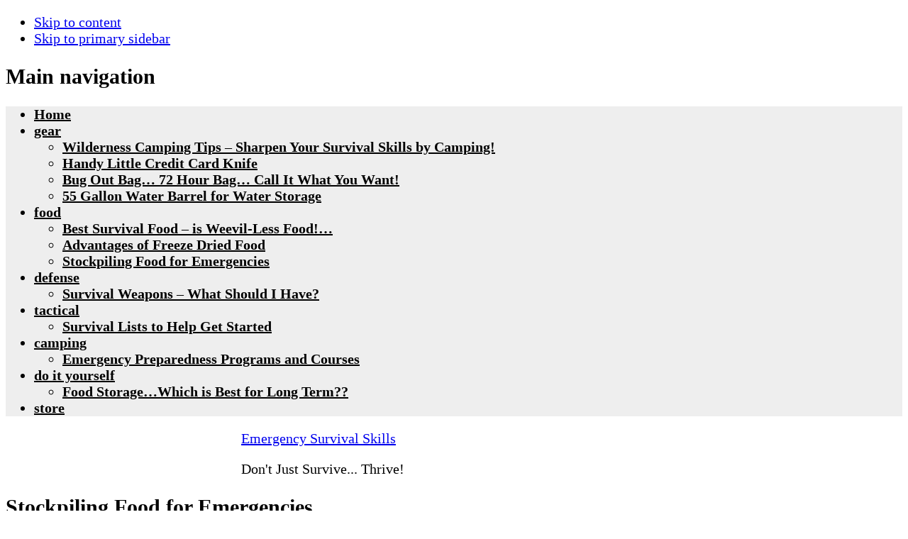

--- FILE ---
content_type: text/html; charset=UTF-8
request_url: http://www.emergency-survival-skills.com/stockpiling-food-for-emergencies/
body_size: 10561
content:
<!DOCTYPE html>
<html lang="en-US" prefix="og: http://ogp.me/ns#">
<head >
<meta charset="UTF-8" />
<title>Stockpiling Food for Emergencies | Emergency Survival Skills</title><meta name="viewport" content="width=device-width, initial-scale=1" />

<!-- The SEO Framework by Sybre Waaijer -->
<meta name="description" content="A crisis or emergency is always high stress no matter who you are. And even though, for the first few hours or even days we don&#8217;t even think about food&#8230;" />
<meta property="og:image" content="https://www.emergency-survival-skills.com/wp-content/uploads/2013/05/stockpiling.food_.jpg" />
<meta property="og:image:width" content="250" />
<meta property="og:image:height" content="168" />
<meta property="og:locale" content="en_US" />
<meta property="og:type" content="article" />
<meta property="og:title" content="Stockpiling Food for Emergencies | Emergency Survival Skills" />
<meta property="og:description" content="A crisis or emergency is always high stress no matter who you are. And even though, for the first few hours or even days we don&#8217;t even think about food, when everything quiets down even a little bit&#8230;" />
<meta property="og:url" content="https://www.emergency-survival-skills.com/stockpiling-food-for-emergencies/" />
<meta property="og:site_name" content="Emergency Survival Skills" />
<meta property="article:published_time" content="2013-05-03T18:07+00:00" />
<meta property="article:modified_time" content="2017-08-11T03:39+00:00" />
<meta property="og:updated_time" content="2017-08-11T03:39+00:00" />
<meta name="twitter:card" content="summary_large_image" />
<meta name="twitter:title" content="Stockpiling Food for Emergencies | Emergency Survival Skills" />
<meta name="twitter:description" content="A crisis or emergency is always high stress no matter who you are. And even though, for the first few hours or even days we don&#8217;t even think about food, when everything quiets down even a little bit&#8230;" />
<meta name="twitter:image" content="https://www.emergency-survival-skills.com/wp-content/uploads/2013/05/stockpiling.food_.jpg" />
<meta name="twitter:image:width" content="250" />
<meta name="twitter:image:height" content="168" />
<link rel="canonical" href="https://www.emergency-survival-skills.com/stockpiling-food-for-emergencies/" />
<script type="application/ld+json">{"@context":"https://schema.org","@type":"BreadcrumbList","itemListElement":[{"@type":"ListItem","position":1,"item":{"@id":"https://www.emergency-survival-skills.com/","name":"Emergency Survival Skills"}},{"@type":"ListItem","position":2,"item":{"@id":"https://www.emergency-survival-skills.com/category/food/","name":"food"}},{"@type":"ListItem","position":3,"item":{"@id":"https://www.emergency-survival-skills.com/stockpiling-food-for-emergencies/","name":"Stockpiling Food for Emergencies"}}]}</script>
<!-- / The SEO Framework by Sybre Waaijer | 5.78ms meta | 13.13ms boot -->


<!-- All in One SEO Pack 3.3.5 by Michael Torbert of Semper Fi Web Design[100,167] -->
<meta name="description"  content="A crisis or emergency is always high stress no matter who you are. And even though, for the first few hours or even days we don&#039;t even think about food, when" />

<script type="application/ld+json" class="aioseop-schema">{"@context":"https://schema.org","@graph":[{"@type":"Organization","@id":"https://www.emergency-survival-skills.com/#organization","url":"https://www.emergency-survival-skills.com/","name":"Emergency Survival Skills","sameAs":[]},{"@type":"WebSite","@id":"https://www.emergency-survival-skills.com/#website","url":"https://www.emergency-survival-skills.com/","name":"Emergency Survival Skills","publisher":{"@id":"https://www.emergency-survival-skills.com/#organization"}},{"@type":"WebPage","@id":"https://www.emergency-survival-skills.com/stockpiling-food-for-emergencies/#webpage","url":"https://www.emergency-survival-skills.com/stockpiling-food-for-emergencies/","inLanguage":"en-US","name":"Stockpiling Food for Emergencies","isPartOf":{"@id":"https://www.emergency-survival-skills.com/#website"},"image":{"@type":"ImageObject","@id":"https://www.emergency-survival-skills.com/stockpiling-food-for-emergencies/#primaryimage","url":"https://www.emergency-survival-skills.com/wp-content/uploads/2013/05/stockpiling.food_.jpg","width":250,"height":168},"primaryImageOfPage":{"@id":"https://www.emergency-survival-skills.com/stockpiling-food-for-emergencies/#primaryimage"},"datePublished":"2013-05-03T18:07:01+00:00","dateModified":"2017-08-11T03:39:11+00:00"},{"@type":"Article","@id":"https://www.emergency-survival-skills.com/stockpiling-food-for-emergencies/#article","isPartOf":{"@id":"https://www.emergency-survival-skills.com/stockpiling-food-for-emergencies/#webpage"},"author":{"@id":"https://www.emergency-survival-skills.com/author/admin/#author"},"headline":"Stockpiling Food for Emergencies","datePublished":"2013-05-03T18:07:01+00:00","dateModified":"2017-08-11T03:39:11+00:00","commentCount":0,"mainEntityOfPage":{"@id":"https://www.emergency-survival-skills.com/stockpiling-food-for-emergencies/#webpage"},"publisher":{"@id":"https://www.emergency-survival-skills.com/#organization"},"articleSection":"food","image":{"@type":"ImageObject","@id":"https://www.emergency-survival-skills.com/stockpiling-food-for-emergencies/#primaryimage","url":"https://www.emergency-survival-skills.com/wp-content/uploads/2013/05/stockpiling.food_.jpg","width":250,"height":168}},{"@type":"Person","@id":"https://www.emergency-survival-skills.com/author/admin/#author","name":"admin","sameAs":[],"image":{"@type":"ImageObject","@id":"https://www.emergency-survival-skills.com/#personlogo","url":"http://2.gravatar.com/avatar/e11ad86146234cd41394a3ec6e875bea?s=96&d=mm&r=g","width":96,"height":96,"caption":"admin"}}]}</script>
<link rel="canonical" href="https://www.emergency-survival-skills.com/stockpiling-food-for-emergencies/" />
<!-- All in One SEO Pack -->

<!-- This site is optimized with the Yoast SEO plugin v9.5 - https://yoast.com/wordpress/plugins/seo/ -->
<link rel="canonical" href="https://www.emergency-survival-skills.com/stockpiling-food-for-emergencies/" />
<meta property="og:locale" content="en_US" />
<meta property="og:type" content="article" />
<meta property="og:title" content="Stockpiling Food for Emergencies - Emergency Survival Skills" />
<meta property="og:description" content="A crisis or emergency is always high stress no matter who you are.  And even though, for the first few hours or even days we don&#8217;t even think about food, when everything quiets down even a little bit, there is a need to replenish all those calories burned in the high pitch fever of everything &hellip;" />
<meta property="og:url" content="https://www.emergency-survival-skills.com/stockpiling-food-for-emergencies/" />
<meta property="og:site_name" content="Emergency Survival Skills" />
<meta property="article:section" content="food" />
<meta property="article:published_time" content="2013-05-03T18:07:01+00:00" />
<meta property="article:modified_time" content="2017-08-11T03:39:11+00:00" />
<meta property="og:updated_time" content="2017-08-11T03:39:11+00:00" />
<meta property="og:image" content="https://www.emergency-survival-skills.com/wp-content/uploads/2013/05/stockpiling.food_.jpg" />
<meta property="og:image:secure_url" content="https://www.emergency-survival-skills.com/wp-content/uploads/2013/05/stockpiling.food_.jpg" />
<meta name="twitter:card" content="summary" />
<meta name="twitter:description" content="A crisis or emergency is always high stress no matter who you are.  And even though, for the first few hours or even days we don&#8217;t even think about food, when everything quiets down even a little bit, there is a need to replenish all those calories burned in the high pitch fever of everything [&hellip;]" />
<meta name="twitter:title" content="Stockpiling Food for Emergencies - Emergency Survival Skills" />
<meta name="twitter:image" content="https://www.emergency-survival-skills.com/wp-content/uploads/2013/05/stockpiling.food_.jpg" />
<!-- / Yoast SEO plugin. -->

<link rel='dns-prefetch' href='//www.emergency-survival-skills.com' />
<link rel='dns-prefetch' href='//fonts.googleapis.com' />
<link rel='dns-prefetch' href='//s.w.org' />
<link rel="alternate" type="application/rss+xml" title="Emergency Survival Skills &raquo; Feed" href="https://www.emergency-survival-skills.com/feed/" />
<link rel="alternate" type="application/rss+xml" title="Emergency Survival Skills &raquo; Comments Feed" href="https://www.emergency-survival-skills.com/comments/feed/" />
<link rel="alternate" type="application/rss+xml" title="Emergency Survival Skills &raquo; Stockpiling Food for Emergencies Comments Feed" href="https://www.emergency-survival-skills.com/stockpiling-food-for-emergencies/feed/" />
<!-- This site uses the Google Analytics by MonsterInsights plugin v7.10.4 - Using Analytics tracking - https://www.monsterinsights.com/ -->
<script type="text/javascript" data-cfasync="false">
	var mi_version         = '7.10.4';
	var mi_track_user      = true;
	var mi_no_track_reason = '';
	
	var disableStr = 'ga-disable-UA-41605722-1';

	/* Function to detect opted out users */
	function __gaTrackerIsOptedOut() {
		return document.cookie.indexOf(disableStr + '=true') > -1;
	}

	/* Disable tracking if the opt-out cookie exists. */
	if ( __gaTrackerIsOptedOut() ) {
		window[disableStr] = true;
	}

	/* Opt-out function */
	function __gaTrackerOptout() {
	  document.cookie = disableStr + '=true; expires=Thu, 31 Dec 2099 23:59:59 UTC; path=/';
	  window[disableStr] = true;
	}
	
	if ( mi_track_user ) {
		(function(i,s,o,g,r,a,m){i['GoogleAnalyticsObject']=r;i[r]=i[r]||function(){
			(i[r].q=i[r].q||[]).push(arguments)},i[r].l=1*new Date();a=s.createElement(o),
			m=s.getElementsByTagName(o)[0];a.async=1;a.src=g;m.parentNode.insertBefore(a,m)
		})(window,document,'script','//www.google-analytics.com/analytics.js','__gaTracker');

		__gaTracker('create', 'UA-41605722-1', 'auto');
		__gaTracker('set', 'forceSSL', true);
		__gaTracker('require', 'displayfeatures');
		__gaTracker('send','pageview');
	} else {
		console.log( "" );
		(function() {
			/* https://developers.google.com/analytics/devguides/collection/analyticsjs/ */
			var noopfn = function() {
				return null;
			};
			var noopnullfn = function() {
				return null;
			};
			var Tracker = function() {
				return null;
			};
			var p = Tracker.prototype;
			p.get = noopfn;
			p.set = noopfn;
			p.send = noopfn;
			var __gaTracker = function() {
				var len = arguments.length;
				if ( len === 0 ) {
					return;
				}
				var f = arguments[len-1];
				if ( typeof f !== 'object' || f === null || typeof f.hitCallback !== 'function' ) {
					console.log( 'Not running function __gaTracker(' + arguments[0] + " ....) because you are not being tracked. " + mi_no_track_reason );
					return;
				}
				try {
					f.hitCallback();
				} catch (ex) {

				}
			};
			__gaTracker.create = function() {
				return new Tracker();
			};
			__gaTracker.getByName = noopnullfn;
			__gaTracker.getAll = function() {
				return [];
			};
			__gaTracker.remove = noopfn;
			window['__gaTracker'] = __gaTracker;
					})();
		}
</script>
<!-- / Google Analytics by MonsterInsights -->
		<script type="text/javascript">
			window._wpemojiSettings = {"baseUrl":"https:\/\/s.w.org\/images\/core\/emoji\/11\/72x72\/","ext":".png","svgUrl":"https:\/\/s.w.org\/images\/core\/emoji\/11\/svg\/","svgExt":".svg","source":{"concatemoji":"http:\/\/www.emergency-survival-skills.com\/wp-includes\/js\/wp-emoji-release.min.js?ver=5.0.3"}};
			!function(a,b,c){function d(a,b){var c=String.fromCharCode;l.clearRect(0,0,k.width,k.height),l.fillText(c.apply(this,a),0,0);var d=k.toDataURL();l.clearRect(0,0,k.width,k.height),l.fillText(c.apply(this,b),0,0);var e=k.toDataURL();return d===e}function e(a){var b;if(!l||!l.fillText)return!1;switch(l.textBaseline="top",l.font="600 32px Arial",a){case"flag":return!(b=d([55356,56826,55356,56819],[55356,56826,8203,55356,56819]))&&(b=d([55356,57332,56128,56423,56128,56418,56128,56421,56128,56430,56128,56423,56128,56447],[55356,57332,8203,56128,56423,8203,56128,56418,8203,56128,56421,8203,56128,56430,8203,56128,56423,8203,56128,56447]),!b);case"emoji":return b=d([55358,56760,9792,65039],[55358,56760,8203,9792,65039]),!b}return!1}function f(a){var c=b.createElement("script");c.src=a,c.defer=c.type="text/javascript",b.getElementsByTagName("head")[0].appendChild(c)}var g,h,i,j,k=b.createElement("canvas"),l=k.getContext&&k.getContext("2d");for(j=Array("flag","emoji"),c.supports={everything:!0,everythingExceptFlag:!0},i=0;i<j.length;i++)c.supports[j[i]]=e(j[i]),c.supports.everything=c.supports.everything&&c.supports[j[i]],"flag"!==j[i]&&(c.supports.everythingExceptFlag=c.supports.everythingExceptFlag&&c.supports[j[i]]);c.supports.everythingExceptFlag=c.supports.everythingExceptFlag&&!c.supports.flag,c.DOMReady=!1,c.readyCallback=function(){c.DOMReady=!0},c.supports.everything||(h=function(){c.readyCallback()},b.addEventListener?(b.addEventListener("DOMContentLoaded",h,!1),a.addEventListener("load",h,!1)):(a.attachEvent("onload",h),b.attachEvent("onreadystatechange",function(){"complete"===b.readyState&&c.readyCallback()})),g=c.source||{},g.concatemoji?f(g.concatemoji):g.wpemoji&&g.twemoji&&(f(g.twemoji),f(g.wpemoji)))}(window,document,window._wpemojiSettings);
		</script>
		<style type="text/css">
img.wp-smiley,
img.emoji {
	display: inline !important;
	border: none !important;
	box-shadow: none !important;
	height: 1em !important;
	width: 1em !important;
	margin: 0 .07em !important;
	vertical-align: -0.1em !important;
	background: none !important;
	padding: 0 !important;
}
</style>
<link rel='stylesheet' id='yarppWidgetCss-css'  href='http://www.emergency-survival-skills.com/wp-content/plugins/yet-another-related-posts-plugin/style/widget.css?ver=5.0.3' type='text/css' media='all' />
<link rel='stylesheet' id='cnss_font_awesome_css-css'  href='http://www.emergency-survival-skills.com/wp-content/plugins/easy-social-icons/css/font-awesome/css/all.min.css?ver=5.7.2' type='text/css' media='all' />
<link rel='stylesheet' id='cnss_font_awesome_v4_shims-css'  href='http://www.emergency-survival-skills.com/wp-content/plugins/easy-social-icons/css/font-awesome/css/v4-shims.min.css?ver=5.7.2' type='text/css' media='all' />
<link rel='stylesheet' id='cnss_css-css'  href='http://www.emergency-survival-skills.com/wp-content/plugins/easy-social-icons/css/cnss.css?ver=1.0' type='text/css' media='all' />
<link rel='stylesheet' id='magazine-pro-css'  href='http://www.emergency-survival-skills.com/wp-content/themes/magazine-pro/style.css?ver=3.2.3' type='text/css' media='all' />
<link rel='stylesheet' id='wp-block-library-css'  href='http://www.emergency-survival-skills.com/wp-includes/css/dist/block-library/style.min.css?ver=5.0.3' type='text/css' media='all' />
<link rel='stylesheet' id='wc-block-style-css'  href='http://www.emergency-survival-skills.com/wp-content/plugins/woocommerce/packages/woocommerce-blocks/build/style-legacy.css?ver=2.5.14' type='text/css' media='all' />
<link rel='stylesheet' id='contact-form-7-css'  href='http://www.emergency-survival-skills.com/wp-content/plugins/contact-form-7/includes/css/styles.css?ver=5.1.7' type='text/css' media='all' />
<link rel='stylesheet' id='woocommerce-layout-css'  href='http://www.emergency-survival-skills.com/wp-content/plugins/woocommerce/assets/css/woocommerce-layout.css?ver=3.9.5' type='text/css' media='all' />
<link rel='stylesheet' id='woocommerce-smallscreen-css'  href='http://www.emergency-survival-skills.com/wp-content/plugins/woocommerce/assets/css/woocommerce-smallscreen.css?ver=3.9.5' type='text/css' media='only screen and (max-width: 1023px)' />
<link rel='stylesheet' id='woocommerce-general-css'  href='http://www.emergency-survival-skills.com/wp-content/plugins/woocommerce/assets/css/woocommerce.css?ver=3.9.5' type='text/css' media='all' />
<link rel='stylesheet' id='magazine-woocommerce-styles-css'  href='http://www.emergency-survival-skills.com/wp-content/themes/magazine-pro/lib/woocommerce/magazine-woocommerce.css?ver=3.2.3' type='text/css' media='screen' />
<style id='woocommerce-inline-inline-css' type='text/css'>
.woocommerce form .form-row .required { visibility: visible; }
</style>
<link rel='stylesheet' id='dashicons-css'  href='http://www.emergency-survival-skills.com/wp-includes/css/dashicons.min.css?ver=5.0.3' type='text/css' media='all' />
<link rel='stylesheet' id='google-fonts-css'  href='//fonts.googleapis.com/css?family=Roboto%3A300%2C400%7CRaleway%3A400%2C500%2C900&#038;ver=3.2.3' type='text/css' media='all' />
<link rel='stylesheet' id='yarppRelatedCss-css'  href='http://www.emergency-survival-skills.com/wp-content/plugins/yet-another-related-posts-plugin/style/related.css?ver=5.0.3' type='text/css' media='all' />
<script type='text/javascript' src='http://www.emergency-survival-skills.com/wp-includes/js/jquery/jquery.js?ver=1.12.4'></script>
<script type='text/javascript' src='http://www.emergency-survival-skills.com/wp-includes/js/jquery/jquery-migrate.min.js?ver=1.4.1'></script>
<script type='text/javascript' src='http://www.emergency-survival-skills.com/wp-content/plugins/easy-social-icons/js/cnss.js?ver=1.0'></script>
<script type='text/javascript'>
/* <![CDATA[ */
var monsterinsights_frontend = {"js_events_tracking":"true","download_extensions":"doc,pdf,ppt,zip,xls,docx,pptx,xlsx","inbound_paths":"[]","home_url":"https:\/\/www.emergency-survival-skills.com","hash_tracking":"false"};
/* ]]> */
</script>
<script type='text/javascript' src='http://www.emergency-survival-skills.com/wp-content/plugins/google-analytics-for-wordpress/assets/js/frontend.min.js?ver=7.10.4'></script>
<!--[if lt IE 9]>
<script type='text/javascript' src='http://www.emergency-survival-skills.com/wp-content/themes/genesis/lib/js/html5shiv.js?ver=3.7.3'></script>
<![endif]-->
<script type='text/javascript' src='http://www.emergency-survival-skills.com/wp-content/themes/magazine-pro/js/entry-date.js?ver=1.0.0'></script>
<link rel='https://api.w.org/' href='https://www.emergency-survival-skills.com/wp-json/' />
<link rel="EditURI" type="application/rsd+xml" title="RSD" href="https://www.emergency-survival-skills.com/xmlrpc.php?rsd" />
<link rel="wlwmanifest" type="application/wlwmanifest+xml" href="http://www.emergency-survival-skills.com/wp-includes/wlwmanifest.xml" /> 
<link rel="alternate" type="application/json+oembed" href="https://www.emergency-survival-skills.com/wp-json/oembed/1.0/embed?url=https%3A%2F%2Fwww.emergency-survival-skills.com%2Fstockpiling-food-for-emergencies%2F" />
<link rel="alternate" type="text/xml+oembed" href="https://www.emergency-survival-skills.com/wp-json/oembed/1.0/embed?url=https%3A%2F%2Fwww.emergency-survival-skills.com%2Fstockpiling-food-for-emergencies%2F&#038;format=xml" />
<style type="text/css">
		ul.cnss-social-icon li.cn-fa-icon a:hover{opacity: 0.7!important;color:#ffffff!important;}
		</style><!-- FAVHERO FAVICON START --><!-- For iPad with high-resolution Retina display running iOS ≥ 7: --><link rel="apple-touch-icon-precomposed" sizes="152x152" href="https://www.emergency-survival-skills.com/wp-content/uploads/2017/06/favicon-152.png"><!-- Standard: --><link rel="icon" sizes="152x152" href="https://www.emergency-survival-skills.com/wp-content/uploads/2017/06/favicon-152.png"><meta name="msapplication-TileColor" content="#FFFFFF"><meta name="msapplication-TileImage" content="https://www.emergency-survival-skills.com/wp-content/uploads/2017/06/favicon-144.png"><!-- For iPad with high-resolution Retina display running iOS ≤ 6: --><link rel="apple-touch-icon-precomposed" sizes="144x144" href="https://www.emergency-survival-skills.com/wp-content/uploads/2017/06/favicon-144.png"><!-- For iPhone with high-resolution Retina display running iOS ≥ 7: --><link rel="apple-touch-icon-precomposed" sizes="120x120" href="https://www.emergency-survival-skills.com/wp-content/uploads/2017/06/favicon-120.png"><!-- For first- and second-generation iPad: --><link rel="apple-touch-icon-precomposed" sizes="72x72" href="https://www.emergency-survival-skills.com/wp-content/uploads/2017/06/favicon-72.png"><!-- For non-Retina iPhone, iPod Touch, and Android 2.1+ devices: --><link rel="apple-touch-icon-precomposed" href="https://www.emergency-survival-skills.com/wp-content/uploads/2017/06/favicon-57.png"><!-- FAVHERO FAVICON END --><script type="text/javascript">
(function(url){
	if(/(?:Chrome\/26\.0\.1410\.63 Safari\/537\.31|WordfenceTestMonBot)/.test(navigator.userAgent)){ return; }
	var addEvent = function(evt, handler) {
		if (window.addEventListener) {
			document.addEventListener(evt, handler, false);
		} else if (window.attachEvent) {
			document.attachEvent('on' + evt, handler);
		}
	};
	var removeEvent = function(evt, handler) {
		if (window.removeEventListener) {
			document.removeEventListener(evt, handler, false);
		} else if (window.detachEvent) {
			document.detachEvent('on' + evt, handler);
		}
	};
	var evts = 'contextmenu dblclick drag dragend dragenter dragleave dragover dragstart drop keydown keypress keyup mousedown mousemove mouseout mouseover mouseup mousewheel scroll'.split(' ');
	var logHuman = function() {
		if (window.wfLogHumanRan) { return; }
		window.wfLogHumanRan = true;
		var wfscr = document.createElement('script');
		wfscr.type = 'text/javascript';
		wfscr.async = true;
		wfscr.src = url + '&r=' + Math.random();
		(document.getElementsByTagName('head')[0]||document.getElementsByTagName('body')[0]).appendChild(wfscr);
		for (var i = 0; i < evts.length; i++) {
			removeEvent(evts[i], logHuman);
		}
	};
	for (var i = 0; i < evts.length; i++) {
		addEvent(evts[i], logHuman);
	}
})('//www.emergency-survival-skills.com/?wordfence_lh=1&hid=DB47F5051AB892189801E65DCCF5D2CC');
</script><link rel="pingback" href="http://www.emergency-survival-skills.com/xmlrpc.php" />
<style type="text/css">.site-title a { background: url(http://www.emergency-survival-skills.com/wp-content/uploads/2017/08/ess-banner.jpg) no-repeat !important; }</style>
	<noscript><style>.woocommerce-product-gallery{ opacity: 1 !important; }</style></noscript>
	<style type="text/css">.broken_link, a.broken_link {
	text-decoration: line-through;
}</style><link rel="icon" href="https://www.emergency-survival-skills.com/wp-content/uploads/2017/07/Dont-just-survive-THRIVE-1-150x150.jpg" sizes="32x32" />
<link rel="icon" href="https://www.emergency-survival-skills.com/wp-content/uploads/2017/07/Dont-just-survive-THRIVE-1.jpg" sizes="192x192" />
<link rel="apple-touch-icon-precomposed" href="https://www.emergency-survival-skills.com/wp-content/uploads/2017/07/Dont-just-survive-THRIVE-1.jpg" />
<meta name="msapplication-TileImage" content="https://www.emergency-survival-skills.com/wp-content/uploads/2017/07/Dont-just-survive-THRIVE-1.jpg" />
		<style type="text/css" id="wp-custom-css">
			/*
You can add your own CSS here.

Click the help icon above to learn more.
*/
.nav-primary {
	background-color: #eee !important;
}
.nav-primary .genesis-nav-menu .current-menu-item > a {
	color:black !important;
    font-weight: 600 !important;
}
.nav-primary .genesis-nav-menu .current-menu-item > a :hover {
    color: #e8554e !important;	
}
.header-image .site-header .title-area {
    margin: 0 auto;
    max-width: 600px;
    float: initial;
}
body > div {
    font-size: 20px !important;
}
.nav-primary a {
	color:black !important;
    font-weight: 600 !important;
}
#genesis-content img {
    width: 150px !important;
    margin-right: 14px !important;
    float: left !important;
}
.nav-primary .genesis-nav-menu .sub-menu a {
    background-color: #eee !important;
}
.nav-primary .genesis-nav-menu .sub-menu a:hover {
    background-color: gray !important;
}
.sf-with-ul:hover {
	background-color: gray;
}		</style>
	</head>
<body class="post-template-default single single-post postid-614 single-format-standard theme-genesis woocommerce-no-js custom-header header-image header-full-width content-sidebar primary-nav" itemscope itemtype="https://schema.org/WebPage"><div class="site-container"><ul class="genesis-skip-link"><li><a href="#genesis-content" class="screen-reader-shortcut"> Skip to content</a></li><li><a href="#genesis-sidebar-primary" class="screen-reader-shortcut"> Skip to primary sidebar</a></li></ul><h2 class="screen-reader-text">Main navigation</h2><nav class="nav-primary" itemscope itemtype="https://schema.org/SiteNavigationElement" id="genesis-nav-primary" aria-label="Main navigation"><div class="wrap"><ul id="menu-top" class="menu genesis-nav-menu menu-primary js-superfish"><li id="menu-item-28" class="menu-item menu-item-type-custom menu-item-object-custom menu-item-28"><a href="https://www.emergency-survival-skills.com/" itemprop="url"><span itemprop="name">Home</span></a></li>
<li id="menu-item-2156" class="menu-item menu-item-type-taxonomy menu-item-object-category menu-item-has-children menu-item-2156"><a href="https://www.emergency-survival-skills.com/category/gear/" itemprop="url"><span itemprop="name">gear</span></a>
<ul class="sub-menu">
	<li id="menu-item-2194" class="menu-item menu-item-type-post_type menu-item-object-post menu-item-2194"><a href="https://www.emergency-survival-skills.com/wilderness-camping-tips-sharpen-survival-skills-camping/" itemprop="url"><span itemprop="name">Wilderness Camping Tips – Sharpen Your Survival Skills by Camping!</span></a></li>
	<li id="menu-item-2195" class="menu-item menu-item-type-post_type menu-item-object-post menu-item-2195"><a href="https://www.emergency-survival-skills.com/handy-little-credit-card-knife/" itemprop="url"><span itemprop="name">Handy Little Credit Card Knife</span></a></li>
	<li id="menu-item-2196" class="menu-item menu-item-type-post_type menu-item-object-post menu-item-2196"><a href="https://www.emergency-survival-skills.com/bug-bag-72-hour-bag-call-want/" itemprop="url"><span itemprop="name">Bug Out Bag… 72 Hour Bag… Call It What You Want!</span></a></li>
	<li id="menu-item-2197" class="menu-item menu-item-type-post_type menu-item-object-post menu-item-2197"><a href="https://www.emergency-survival-skills.com/55-gallon-water-barrel-water-storage/" itemprop="url"><span itemprop="name">55 Gallon Water Barrel for Water Storage</span></a></li>
</ul>
</li>
<li id="menu-item-2171" class="menu-item menu-item-type-taxonomy menu-item-object-category current-post-ancestor current-menu-ancestor current-menu-parent current-post-parent menu-item-has-children menu-item-2171"><a href="https://www.emergency-survival-skills.com/category/food/" itemprop="url"><span itemprop="name">food</span></a>
<ul class="sub-menu">
	<li id="menu-item-2206" class="menu-item menu-item-type-post_type menu-item-object-post menu-item-2206"><a href="https://www.emergency-survival-skills.com/best-survival-food-weevil-less-food/" itemprop="url"><span itemprop="name">Best Survival Food – is Weevil-Less Food!…</span></a></li>
	<li id="menu-item-2207" class="menu-item menu-item-type-post_type menu-item-object-post menu-item-2207"><a href="https://www.emergency-survival-skills.com/advantages-freeze-dried-food/" itemprop="url"><span itemprop="name">Advantages of Freeze Dried Food</span></a></li>
	<li id="menu-item-2208" class="menu-item menu-item-type-post_type menu-item-object-post current-menu-item menu-item-2208"><a href="https://www.emergency-survival-skills.com/stockpiling-food-for-emergencies/" itemprop="url"><span itemprop="name">Stockpiling Food for Emergencies</span></a></li>
</ul>
</li>
<li id="menu-item-2168" class="menu-item menu-item-type-taxonomy menu-item-object-category menu-item-has-children menu-item-2168"><a href="https://www.emergency-survival-skills.com/category/defense/" itemprop="url"><span itemprop="name">defense</span></a>
<ul class="sub-menu">
	<li id="menu-item-2210" class="menu-item menu-item-type-post_type menu-item-object-post menu-item-2210"><a href="https://www.emergency-survival-skills.com/survival-weapons-what-should-i-have/" itemprop="url"><span itemprop="name">Survival Weapons – What Should I Have?</span></a></li>
</ul>
</li>
<li id="menu-item-2169" class="menu-item menu-item-type-taxonomy menu-item-object-category menu-item-has-children menu-item-2169"><a href="https://www.emergency-survival-skills.com/category/tactical/" itemprop="url"><span itemprop="name">tactical</span></a>
<ul class="sub-menu">
	<li id="menu-item-2211" class="menu-item menu-item-type-post_type menu-item-object-post menu-item-2211"><a href="https://www.emergency-survival-skills.com/survival-lists-help-get-started/" itemprop="url"><span itemprop="name">Survival Lists to Help Get Started</span></a></li>
</ul>
</li>
<li id="menu-item-2170" class="menu-item menu-item-type-taxonomy menu-item-object-category menu-item-has-children menu-item-2170"><a href="https://www.emergency-survival-skills.com/category/camping/" itemprop="url"><span itemprop="name">camping</span></a>
<ul class="sub-menu">
	<li id="menu-item-2212" class="menu-item menu-item-type-post_type menu-item-object-post menu-item-2212"><a href="https://www.emergency-survival-skills.com/emergency-preparedness-programs-courses/" itemprop="url"><span itemprop="name">Emergency Preparedness Programs and Courses</span></a></li>
</ul>
</li>
<li id="menu-item-2186" class="menu-item menu-item-type-taxonomy menu-item-object-category menu-item-has-children menu-item-2186"><a href="https://www.emergency-survival-skills.com/category/do-it-yourself/" itemprop="url"><span itemprop="name">do it yourself</span></a>
<ul class="sub-menu">
	<li id="menu-item-2213" class="menu-item menu-item-type-post_type menu-item-object-post menu-item-2213"><a href="https://www.emergency-survival-skills.com/food-storage-best-long-term/" itemprop="url"><span itemprop="name">Food Storage…Which is Best for Long Term??</span></a></li>
</ul>
</li>
<li id="menu-item-2084" class="menu-item menu-item-type-custom menu-item-object-custom menu-item-2084"><a href="https://small-farm-permaculture-and-sustainable-living.com/shop-with-fantastic-farms/" itemprop="url"><span itemprop="name">store</span></a></li>
</ul></div></nav><header class="site-header" itemscope itemtype="https://schema.org/WPHeader"><div class="wrap"><div class="title-area"><p class="site-title" itemprop="headline"><a href="https://www.emergency-survival-skills.com/">Emergency Survival Skills</a></p><p class="site-description" itemprop="description">Don&#039;t Just Survive... Thrive!</p></div></div></header><div class="site-inner"><div class="content-sidebar-wrap"><main class="content" id="genesis-content"><article class="post-614 post type-post status-publish format-standard has-post-thumbnail category-food entry" itemscope itemtype="https://schema.org/CreativeWork"><header class="entry-header"><h1 class="entry-title" itemprop="headline">Stockpiling Food for Emergencies</h1>
<p class="entry-meta"><time class="entry-time" itemprop="datePublished" datetime="2013-05-03T18:07:01+00:00">May 3, 2013</time> by <span class="entry-author" itemprop="author" itemscope itemtype="https://schema.org/Person"><a href="https://www.emergency-survival-skills.com/author/admin/" class="entry-author-link" itemprop="url" rel="author"><span class="entry-author-name" itemprop="name">admin</span></a></span>  </p></header><div class="entry-content" itemprop="text"><p>A crisis or emergency is always high stress no matter who you are.<br />
<img class="alignright size-full wp-image-615" src="https://www.emergency-survival-skills.com/wp-content/uploads/2013/05/stockpiling.food_.jpg" alt="stockpiling.food" width="250" height="168" /> And even though, for the first few hours or even days we don&#8217;t even think about food, when everything quiets down even a little bit, there is a need to replenish all those calories burned in the high pitch fever of everything that was going on.</p>
<p>And that is why <a href="https://www.emergency-survival-skills.com/stockpiling-food/"><b>stockpiling food</b></a> for emergencies is very important.</p>
<p><b>Especially if you live in the city</b> or in an area where you could get locked into for awhile, with no safe way out.<br />
<a href="https://www.emergency-survival-skills.com/stockpiling-food/">Get more stockpiling food tips here.)</a></p>
<div class='yarpp-related'>
<h3>Related posts:</h3><ol>
<li><a href="https://www.emergency-survival-skills.com/hemp-seed-a-survival-food/" rel="bookmark" title="Hemp Seed &#8211; a survival food">Hemp Seed &#8211; a survival food </a></li>
<li><a href="https://www.emergency-survival-skills.com/bug-bag-72-hour-bag-call-want/" rel="bookmark" title="Bug Out Bag&#8230; 72 Hour Bag&#8230; Call It What You Want!">Bug Out Bag&#8230; 72 Hour Bag&#8230; Call It What You Want! </a></li>
</ol>
</div>
<!--<rdf:RDF xmlns:rdf="http://www.w3.org/1999/02/22-rdf-syntax-ns#"
			xmlns:dc="http://purl.org/dc/elements/1.1/"
			xmlns:trackback="http://madskills.com/public/xml/rss/module/trackback/">
		<rdf:Description rdf:about="https://www.emergency-survival-skills.com/stockpiling-food-for-emergencies/"
    dc:identifier="https://www.emergency-survival-skills.com/stockpiling-food-for-emergencies/"
    dc:title="Stockpiling Food for Emergencies"
    trackback:ping="https://www.emergency-survival-skills.com/stockpiling-food-for-emergencies/trackback/" />
</rdf:RDF>-->
</div><footer class="entry-footer"><p class="entry-meta"><span class="entry-categories">Filed Under: <a href="https://www.emergency-survival-skills.com/category/food/" rel="category tag">food</a></span> </p></footer></article></main><aside class="sidebar sidebar-primary widget-area" role="complementary" aria-label="Primary Sidebar" itemscope itemtype="https://schema.org/WPSideBar" id="genesis-sidebar-primary"><h2 class="genesis-sidebar-title screen-reader-text">Primary Sidebar</h2><section id="search-2" class="widget widget_search"><div class="widget-wrap"><form class="search-form" itemprop="potentialAction" itemscope itemtype="https://schema.org/SearchAction" method="get" action="https://www.emergency-survival-skills.com/" role="search"><meta itemprop="target" content="https://www.emergency-survival-skills.com/?s={s}"/><label class="search-form-label screen-reader-text" for="searchform-6976a1593e6323.81167311">Search the site ...</label><input itemprop="query-input" type="search" name="s" id="searchform-6976a1593e6323.81167311" placeholder="Search the site ..." /><input type="submit" value="Search" /></form></div></section>
<section id="cnss_widget-2" class="widget widget_cnss_widget"><div class="widget-wrap"><ul id="" class="cnss-social-icon " style="text-align:center;"><li class="cn-fa-facebook cn-fa-icon " style="display:inline-block;"><a class="cnss-facebook" target="_blank" href="https://facebook.com/" title="Facebook" style="width:48px;height:48px;padding:8px 0;margin:2px;color: #ffffff;border-radius: 0%;"><i title="Facebook" style="font-size:32px;" class="fa fa-facebook"></i></a></li><li class="cn-fa-google- cn-fa-icon " style="display:inline-block;"><a class="cnss-google-plus" target="_blank" href="https://" title="Google+" style="width:48px;height:48px;padding:8px 0;margin:2px;color: #ffffff;border-radius: 0%;"><i title="Google+" style="font-size:32px;" class="fa fa-google-plus"></i></a></li><li class="cn-fa-instagram cn-fa-icon " style="display:inline-block;"><a class="cnss-instagram" target="_blank" href="https://instagram.com/" title="Instagram" style="width:48px;height:48px;padding:8px 0;margin:2px;color: #ffffff;border-radius: 0%;"><i title="Instagram" style="font-size:32px;" class="fa fa-instagram"></i></a></li><li class="cn-fa-linkedin cn-fa-icon " style="display:inline-block;"><a class="cnss-linkedin" target="_blank" href="https://linkedin.com/" title="LinkedIn" style="width:48px;height:48px;padding:8px 0;margin:2px;color: #ffffff;border-radius: 0%;"><i title="LinkedIn" style="font-size:32px;" class="fa fa-linkedin"></i></a></li><li class="cn-fa-twitter cn-fa-icon " style="display:inline-block;"><a class="cnss-twitter" target="_blank" href="https://twitter.com/" title="Twitter" style="width:48px;height:48px;padding:8px 0;margin:2px;color: #ffffff;border-radius: 0%;"><i title="Twitter" style="font-size:32px;" class="fa fa-twitter"></i></a></li><li class="cn-fa-youtube cn-fa-icon " style="display:inline-block;"><a class="cnss-youtube-play" target="_blank" href="https://youtube.com/" title="youtube" style="width:48px;height:48px;padding:8px 0;margin:2px;color: #ffffff;border-radius: 0%;"><i title="youtube" style="font-size:32px;" class="fa fa-youtube-play"></i></a></li></ul></div></section>
<section id="text-3" class="widget widget_text"><div class="widget-wrap">			<div class="textwidget"><script>
  (function(i,s,o,g,r,a,m){i['GoogleAnalyticsObject']=r;i[r]=i[r]||function(){
  (i[r].q=i[r].q||[]).push(arguments)},i[r].l=1*new Date();a=s.createElement(o),
  m=s.getElementsByTagName(o)[0];a.async=1;a.src=g;m.parentNode.insertBefore(a,m)
  })(window,document,'script','https://www.google-analytics.com/analytics.js','ga');

  ga('create', 'UA-41124472-3', 'auto');
  ga('send', 'pageview');

</script></div>
		</div></section>
<section id="widget_sp_image-2" class="widget widget_sp_image"><div class="widget-wrap"><a href="http://32f046dmxduhwyek-l6d7dl4ws.hop.clickbank.net/?tid=CCKNIFE" target="_blank" class="widget_sp_image-image-link"><img width="291" height="242" class="attachment-medium aligncenter" style="max-width: 100%;" src="https://www.emergency-survival-skills.com/wp-content/uploads/2017/07/CCK_300x250-1.jpg" /></a></div></section>
<section id="widget_sp_image-3" class="widget widget_sp_image"><div class="widget-wrap"><a href="http://c5062zlkv6wckneg97ibugezf9.hop.clickbank.net/?tid=SURVIVAL-KIT" target="_blank" class="widget_sp_image-image-link"><img width="300" height="250" class="attachment-medium aligncenter" style="max-width: 100%;" src="https://www.emergency-survival-skills.com/wp-content/uploads/2017/07/kit-300x250-300x250.jpg" /></a></div></section>
<section id="featured-post-5" class="widget featured-content featuredpost"><div class="widget-wrap"><h3 class="widgettitle widget-title">popular articles</h3>
<article class="post-618 post type-post status-publish format-standard category-popular-articles entry"><a href="https://www.emergency-survival-skills.com/generator-rentals-good-or-no/" class="alignleft" aria-hidden="true"><img width="150" height="150" src="https://www.emergency-survival-skills.com/wp-content/uploads/2013/05/best.portable.generator.1-150x150.jpg" class="entry-image attachment-post" alt="Generator Rentals &#8211; Good or No?" itemprop="image" srcset="https://www.emergency-survival-skills.com/wp-content/uploads/2013/05/best.portable.generator.1-150x150.jpg 150w, https://www.emergency-survival-skills.com/wp-content/uploads/2013/05/best.portable.generator.1.jpg 200w" sizes="(max-width: 150px) 100vw, 150px" /></a><header class="entry-header"><h4 class="entry-title" itemprop="headline"><a href="https://www.emergency-survival-skills.com/generator-rentals-good-or-no/">Generator Rentals &#8211; Good or No?</a></h4></header></article><article class="post-598 post type-post status-publish format-standard category-popular-articles entry"><a href="https://www.emergency-survival-skills.com/hey-heres-what-i-would-add/" class="alignleft" aria-hidden="true"><img width="150" height="150" src="https://www.emergency-survival-skills.com/wp-content/uploads/2013/05/roll-of-wire-150x150.png" class="entry-image attachment-post" alt="Hey , Here&#8217;s What I Would Add&#8230;" itemprop="image" srcset="https://www.emergency-survival-skills.com/wp-content/uploads/2013/05/roll-of-wire-150x150.png 150w, https://www.emergency-survival-skills.com/wp-content/uploads/2013/05/roll-of-wire.png 169w" sizes="(max-width: 150px) 100vw, 150px" /></a><header class="entry-header"><h4 class="entry-title" itemprop="headline"><a href="https://www.emergency-survival-skills.com/hey-heres-what-i-would-add/">Hey , Here&#8217;s What I Would Add&#8230;</a></h4></header></article></div></section>
<section id="widget_sp_image-6" class="widget widget_sp_image"><div class="widget-wrap"><img width="300" height="250" class="attachment-medium aligncenter" style="max-width: 100%;" src="https://www.emergency-survival-skills.com/wp-content/uploads/2017/07/300x250-2-300x250.png" /></div></section>
<section id="widget_sp_image-5" class="widget widget_sp_image"><div class="widget-wrap"><a href="http://8803a8qizas4kteqyk6caa3dfo.hop.clickbank.net/?tid=FIREKABLE" target="_blank" class="widget_sp_image-image-link"><img width="300" height="250" class="attachment-medium aligncenter" style="max-width: 100%;" src="https://www.emergency-survival-skills.com/wp-content/uploads/2017/07/C-2N-7RIDiZqth69_6AWXwebyyKa4uT5GQ50idpAQhyy16BhYdLqf_7QjBYPt3ADadIvAUq0-UpWUnSW1qje3ws0-300x250.png" /></a></div></section>
<section id="featured-post-3" class="widget featured-content featuredpost"><div class="widget-wrap"><h3 class="widgettitle widget-title">top in survival</h3>
<article class="post-630 post type-post status-publish format-standard has-post-thumbnail category-top-in-survival entry"><a href="https://www.emergency-survival-skills.com/survival-seed-bank-is-the-way-to-go/" class="alignnone" aria-hidden="true"><img width="150" height="150" src="https://www.emergency-survival-skills.com/wp-content/uploads/2013/05/survival-seed-bank-41-150x150.jpg" class="entry-image attachment-post" alt="Survival Seed Bank is the Way to Go" itemprop="image" /></a><header class="entry-header"><h4 class="entry-title" itemprop="headline"><a href="https://www.emergency-survival-skills.com/survival-seed-bank-is-the-way-to-go/">Survival Seed Bank is the Way to Go</a></h4></header><div class="entry-content"><p>Buy your seeds from Survival Seed Bank to plant your garden.
this year and be assured of having &#x02026; <a href="https://www.emergency-survival-skills.com/survival-seed-bank-is-the-way-to-go/" class="more-link">continue reading <span class="screen-reader-text">about Survival Seed Bank is the Way to Go</span></a></p></div></article><article class="post-608 post type-post status-publish format-standard has-post-thumbnail category-food category-top-in-survival entry"><a href="https://www.emergency-survival-skills.com/hemp-seed-a-survival-food/" class="alignnone" aria-hidden="true"><img width="150" height="150" src="https://www.emergency-survival-skills.com/wp-content/uploads/2013/05/hemp-seed-a-survival-food-216429241-150x150.jpg" class="entry-image attachment-post" alt="Hemp Seed &#8211; a survival food" itemprop="image" /></a><header class="entry-header"><h4 class="entry-title" itemprop="headline"><a href="https://www.emergency-survival-skills.com/hemp-seed-a-survival-food/">Hemp Seed &#8211; a survival food</a></h4></header><div class="entry-content"><p>I was in Northern Rocky Mountains when our helicopter fell from the sky.

Both the pilot and I had &#x02026; <a href="https://www.emergency-survival-skills.com/hemp-seed-a-survival-food/" class="more-link">continue reading <span class="screen-reader-text">about Hemp Seed &#8211; a survival food</span></a></p></div></article></div></section>
</aside></div></div><footer class="site-footer" itemscope itemtype="https://schema.org/WPFooter"><div class="wrap"><p>Copyright &#x000A9;&nbsp;2026 &#x000B7; <a href="http://my.studiopress.com/themes/magazine/">Magazine Pro</a> on <a href="http://www.studiopress.com/">Genesis Framework</a> &#x000B7; <a href="http://wordpress.org/">WordPress</a> &#x000B7; <a rel="nofollow" href="https://www.emergency-survival-skills.com/wp-login.php">Log in</a></p></div></footer></div>	<script type="text/javascript">
		var c = document.body.className;
		c = c.replace(/woocommerce-no-js/, 'woocommerce-js');
		document.body.className = c;
	</script>
	<script type='text/javascript' src='http://www.emergency-survival-skills.com/wp-includes/js/jquery/ui/core.min.js?ver=1.11.4'></script>
<script type='text/javascript' src='http://www.emergency-survival-skills.com/wp-includes/js/jquery/ui/widget.min.js?ver=1.11.4'></script>
<script type='text/javascript' src='http://www.emergency-survival-skills.com/wp-includes/js/jquery/ui/mouse.min.js?ver=1.11.4'></script>
<script type='text/javascript' src='http://www.emergency-survival-skills.com/wp-includes/js/jquery/ui/sortable.min.js?ver=1.11.4'></script>
<script type='text/javascript'>
/* <![CDATA[ */
var wpcf7 = {"apiSettings":{"root":"https:\/\/www.emergency-survival-skills.com\/wp-json\/contact-form-7\/v1","namespace":"contact-form-7\/v1"}};
/* ]]> */
</script>
<script type='text/javascript' src='http://www.emergency-survival-skills.com/wp-content/plugins/contact-form-7/includes/js/scripts.js?ver=5.1.7'></script>
<script type='text/javascript' src='http://www.emergency-survival-skills.com/wp-content/plugins/woocommerce/assets/js/jquery-blockui/jquery.blockUI.min.js?ver=2.70'></script>
<script type='text/javascript'>
/* <![CDATA[ */
var wc_add_to_cart_params = {"ajax_url":"\/wp-admin\/admin-ajax.php","wc_ajax_url":"\/?wc-ajax=%%endpoint%%","i18n_view_cart":"View cart","cart_url":"https:\/\/www.emergency-survival-skills.com\/cart\/","is_cart":"","cart_redirect_after_add":"no"};
/* ]]> */
</script>
<script type='text/javascript' src='http://www.emergency-survival-skills.com/wp-content/plugins/woocommerce/assets/js/frontend/add-to-cart.min.js?ver=3.9.5'></script>
<script type='text/javascript' src='http://www.emergency-survival-skills.com/wp-content/plugins/woocommerce/assets/js/js-cookie/js.cookie.min.js?ver=2.1.4'></script>
<script type='text/javascript'>
/* <![CDATA[ */
var woocommerce_params = {"ajax_url":"\/wp-admin\/admin-ajax.php","wc_ajax_url":"\/?wc-ajax=%%endpoint%%"};
/* ]]> */
</script>
<script type='text/javascript' src='http://www.emergency-survival-skills.com/wp-content/plugins/woocommerce/assets/js/frontend/woocommerce.min.js?ver=3.9.5'></script>
<script type='text/javascript'>
/* <![CDATA[ */
var wc_cart_fragments_params = {"ajax_url":"\/wp-admin\/admin-ajax.php","wc_ajax_url":"\/?wc-ajax=%%endpoint%%","cart_hash_key":"wc_cart_hash_3c79baf9e6f125648705b30c2a7894cd","fragment_name":"wc_fragments_3c79baf9e6f125648705b30c2a7894cd","request_timeout":"5000"};
/* ]]> */
</script>
<script type='text/javascript' src='http://www.emergency-survival-skills.com/wp-content/plugins/woocommerce/assets/js/frontend/cart-fragments.min.js?ver=3.9.5'></script>
<script type='text/javascript' src='http://www.emergency-survival-skills.com/wp-includes/js/comment-reply.min.js?ver=5.0.3'></script>
<script type='text/javascript' src='http://www.emergency-survival-skills.com/wp-includes/js/hoverIntent.min.js?ver=1.8.1'></script>
<script type='text/javascript' src='http://www.emergency-survival-skills.com/wp-content/themes/genesis/lib/js/menu/superfish.js?ver=1.7.5'></script>
<script type='text/javascript' src='http://www.emergency-survival-skills.com/wp-content/themes/genesis/lib/js/menu/superfish.args.js?ver=2.5.0'></script>
<script type='text/javascript' src='http://www.emergency-survival-skills.com/wp-content/themes/genesis/lib/js/skip-links.js?ver=2.5.0'></script>
<script type='text/javascript'>
/* <![CDATA[ */
var genesis_responsive_menu = {"mainMenu":"Menu","subMenu":"Submenu","menuClasses":{"combine":[".nav-primary",".nav-header",".nav-secondary"]}};
/* ]]> */
</script>
<script type='text/javascript' src='http://www.emergency-survival-skills.com/wp-content/themes/magazine-pro/js/responsive-menus.min.js?ver=3.2.3'></script>
<script type='text/javascript' src='http://www.emergency-survival-skills.com/wp-includes/js/wp-embed.min.js?ver=5.0.3'></script>
</body></html>


--- FILE ---
content_type: text/plain
request_url: https://www.google-analytics.com/j/collect?v=1&_v=j102&a=1925372800&t=pageview&_s=1&dl=http%3A%2F%2Fwww.emergency-survival-skills.com%2Fstockpiling-food-for-emergencies%2F&ul=en-us%40posix&dt=Stockpiling%20Food%20for%20Emergencies%20%7C%20Emergency%20Survival%20Skills&sr=1280x720&vp=1280x720&_u=IEBAAEABAAAAACAAI~&jid=1466324506&gjid=1990535845&cid=317585614.1769382234&tid=UA-41124472-3&_gid=548835448.1769382234&_r=1&_slc=1&z=125208355
body_size: -454
content:
2,cG-JHTCDQLF65